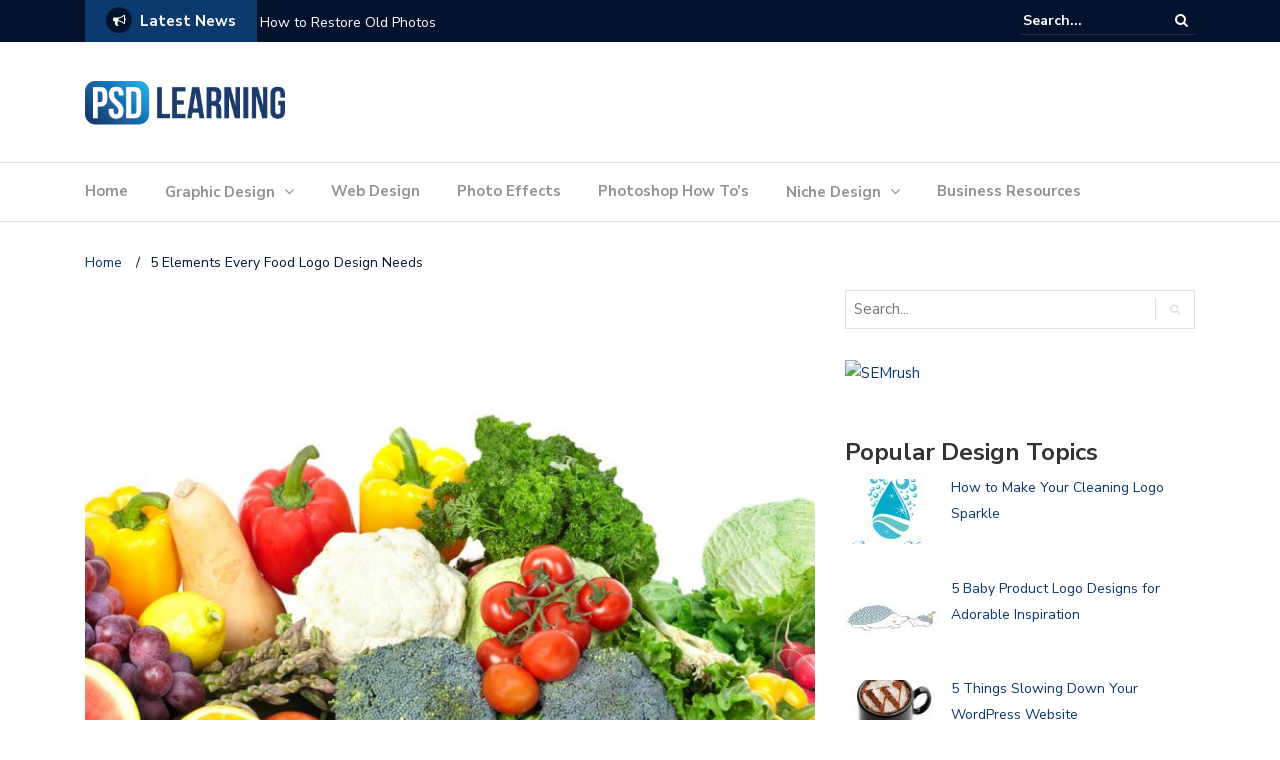

--- FILE ---
content_type: text/html; charset=UTF-8
request_url: https://psdlearning.com/1599/5-elements-every-food-logo-design-needs/
body_size: 12490
content:
<!DOCTYPE html>
<html lang="en-US">
<head>
	<meta charset="UTF-8">
	<meta name="viewport" content="width=device-width, initial-scale=1">
	<link rel="profile" href="https://gmpg.org/xfn/11">
	
	
	<!-- This site is optimized with the Yoast SEO plugin v15.3 - https://yoast.com/wordpress/plugins/seo/ -->
	<title>5 Elements Every Food Logo Design Needs - PSD Learning</title>
	<meta name="description" content="Choosing a food logo design requires certain elements. It must be eye-catching and appealing. Maybe even illicit feelings of hunger. Here are 5 elements to use." />
	<meta name="robots" content="index, nofollow, max-snippet:-1, max-image-preview:large, max-video-preview:-1" />
	<link rel="canonical" href="https://psdlearning.com/1599/5-elements-every-food-logo-design-needs/" />
	<meta property="og:locale" content="en_US" />
	<meta property="og:type" content="article" />
	<meta property="og:title" content="5 Elements Every Food Logo Design Needs - PSD Learning" />
	<meta property="og:description" content="Choosing a food logo design requires certain elements. It must be eye-catching and appealing. Maybe even illicit feelings of hunger. Here are 5 elements to use." />
	<meta property="og:url" content="https://psdlearning.com/1599/5-elements-every-food-logo-design-needs/" />
	<meta property="og:site_name" content="psdlearning.com" />
	<meta property="article:published_time" content="2017-10-19T00:50:51+00:00" />
	<meta property="article:modified_time" content="2019-12-20T17:34:18+00:00" />
	<meta property="og:image" content="https://psdlearning.com/wp-content/uploads/2017/10/food-logo-design.jpg" />
	<meta property="og:image:width" content="2615" />
	<meta property="og:image:height" content="726" />
	<meta name="twitter:card" content="summary" />
	<meta name="twitter:label1" content="Written by">
	<meta name="twitter:data1" content="PSD Learning">
	<meta name="twitter:label2" content="Est. reading time">
	<meta name="twitter:data2" content="2 minutes">
	<script type="application/ld+json" class="yoast-schema-graph">{"@context":"https://schema.org","@graph":[{"@type":"WebSite","@id":"https://psdlearning.com/#website","url":"https://psdlearning.com/","name":"psdlearning.com","description":"Tutorials for Photoshop","potentialAction":[{"@type":"SearchAction","target":"https://psdlearning.com/?s={search_term_string}","query-input":"required name=search_term_string"}],"inLanguage":"en-US"},{"@type":"ImageObject","@id":"https://psdlearning.com/1599/5-elements-every-food-logo-design-needs/#primaryimage","inLanguage":"en-US","url":"https://psdlearning.com/wp-content/uploads/2017/10/food-logo-design.jpg","width":2615,"height":726,"caption":"food logo design"},{"@type":"WebPage","@id":"https://psdlearning.com/1599/5-elements-every-food-logo-design-needs/#webpage","url":"https://psdlearning.com/1599/5-elements-every-food-logo-design-needs/","name":"5 Elements Every Food Logo Design Needs - PSD Learning","isPartOf":{"@id":"https://psdlearning.com/#website"},"primaryImageOfPage":{"@id":"https://psdlearning.com/1599/5-elements-every-food-logo-design-needs/#primaryimage"},"datePublished":"2017-10-19T00:50:51+00:00","dateModified":"2019-12-20T17:34:18+00:00","author":{"@id":"https://psdlearning.com/#/schema/person/2b7c9c23339720b8979c31cd66bd5ec0"},"description":"Choosing a food logo design requires certain elements. It must be eye-catching and appealing. Maybe even illicit feelings of hunger. Here are 5 elements to use.","inLanguage":"en-US","potentialAction":[{"@type":"ReadAction","target":["https://psdlearning.com/1599/5-elements-every-food-logo-design-needs/"]}]},{"@type":"Person","@id":"https://psdlearning.com/#/schema/person/2b7c9c23339720b8979c31cd66bd5ec0","name":"PSD Learning","image":{"@type":"ImageObject","@id":"https://psdlearning.com/#personlogo","inLanguage":"en-US","url":"https://secure.gravatar.com/avatar/4c542696061a0660f41168dfcffa5c88?s=96&d=blank&r=g","caption":"PSD Learning"}}]}</script>
	<!-- / Yoast SEO plugin. -->


<link rel='dns-prefetch' href='//fonts.googleapis.com' />
<link rel='dns-prefetch' href='//s.w.org' />
<link rel="alternate" type="application/rss+xml" title="psdlearning.com &raquo; Feed" href="https://psdlearning.com/feed/" />
		<script type="text/javascript">
			window._wpemojiSettings = {"baseUrl":"https:\/\/s.w.org\/images\/core\/emoji\/13.0.0\/72x72\/","ext":".png","svgUrl":"https:\/\/s.w.org\/images\/core\/emoji\/13.0.0\/svg\/","svgExt":".svg","source":{"concatemoji":"https:\/\/psdlearning.com\/wp-includes\/js\/wp-emoji-release.min.js?ver=5.5.11"}};
			!function(e,a,t){var n,r,o,i=a.createElement("canvas"),p=i.getContext&&i.getContext("2d");function s(e,t){var a=String.fromCharCode;p.clearRect(0,0,i.width,i.height),p.fillText(a.apply(this,e),0,0);e=i.toDataURL();return p.clearRect(0,0,i.width,i.height),p.fillText(a.apply(this,t),0,0),e===i.toDataURL()}function c(e){var t=a.createElement("script");t.src=e,t.defer=t.type="text/javascript",a.getElementsByTagName("head")[0].appendChild(t)}for(o=Array("flag","emoji"),t.supports={everything:!0,everythingExceptFlag:!0},r=0;r<o.length;r++)t.supports[o[r]]=function(e){if(!p||!p.fillText)return!1;switch(p.textBaseline="top",p.font="600 32px Arial",e){case"flag":return s([127987,65039,8205,9895,65039],[127987,65039,8203,9895,65039])?!1:!s([55356,56826,55356,56819],[55356,56826,8203,55356,56819])&&!s([55356,57332,56128,56423,56128,56418,56128,56421,56128,56430,56128,56423,56128,56447],[55356,57332,8203,56128,56423,8203,56128,56418,8203,56128,56421,8203,56128,56430,8203,56128,56423,8203,56128,56447]);case"emoji":return!s([55357,56424,8205,55356,57212],[55357,56424,8203,55356,57212])}return!1}(o[r]),t.supports.everything=t.supports.everything&&t.supports[o[r]],"flag"!==o[r]&&(t.supports.everythingExceptFlag=t.supports.everythingExceptFlag&&t.supports[o[r]]);t.supports.everythingExceptFlag=t.supports.everythingExceptFlag&&!t.supports.flag,t.DOMReady=!1,t.readyCallback=function(){t.DOMReady=!0},t.supports.everything||(n=function(){t.readyCallback()},a.addEventListener?(a.addEventListener("DOMContentLoaded",n,!1),e.addEventListener("load",n,!1)):(e.attachEvent("onload",n),a.attachEvent("onreadystatechange",function(){"complete"===a.readyState&&t.readyCallback()})),(n=t.source||{}).concatemoji?c(n.concatemoji):n.wpemoji&&n.twemoji&&(c(n.twemoji),c(n.wpemoji)))}(window,document,window._wpemojiSettings);
		</script>
		<style type="text/css">
img.wp-smiley,
img.emoji {
	display: inline !important;
	border: none !important;
	box-shadow: none !important;
	height: 1em !important;
	width: 1em !important;
	margin: 0 .07em !important;
	vertical-align: -0.1em !important;
	background: none !important;
	padding: 0 !important;
}
</style>
	<link rel='stylesheet' id='wp-block-library-css'  href='https://psdlearning.com/wp-includes/css/dist/block-library/style.min.css?ver=5.5.11' type='text/css' media='all' />
<link rel='stylesheet' id='contact-form-7-css'  href='https://psdlearning.com/wp-content/plugins/contact-form-7/includes/css/styles.css?ver=5.3' type='text/css' media='all' />
<link rel='stylesheet' id='dhnf-style-css'  href='https://psdlearning.com/wp-content/plugins/external-links-nofollow-open-in-new-tab-favicon/style.css?ver=5.5.11' type='text/css' media='all' />
<link rel='stylesheet' id='ns-category-widget-tree-style-css'  href='https://psdlearning.com/wp-content/plugins/ns-category-widget/public/assets/css/themes/default/style.css?ver=3.1.1' type='text/css' media='all' />
<link rel='stylesheet' id='newspaper-x-fonts-css'  href='//fonts.googleapis.com/css?family=Droid+Serif%3A400%2C700%7CNunito+Sans%3A300%2C400%2C700%2C900%7CSource+Sans+Pro%3A400%2C700&#038;ver=1.3.1' type='text/css' media='all' />
<link rel='stylesheet' id='font-awesome-css'  href='https://psdlearning.com/wp-content/themes/newspaper-x/assets/vendors/fontawesome/font-awesome.min.css?ver=5.5.11' type='text/css' media='all' />
<link rel='stylesheet' id='bootstrap-css'  href='https://psdlearning.com/wp-content/themes/newspaper-x/assets/vendors/bootstrap/bootstrap.min.css?ver=5.5.11' type='text/css' media='all' />
<link rel='stylesheet' id='bootstrap-theme-css'  href='https://psdlearning.com/wp-content/themes/newspaper-x/assets/vendors/bootstrap/bootstrap-theme.min.css?ver=5.5.11' type='text/css' media='all' />
<link rel='stylesheet' id='newspaper-x-style-css'  href='https://psdlearning.com/wp-content/themes/newspaper-x/style.css?ver=5.5.11' type='text/css' media='all' />
<link rel='stylesheet' id='newspaper-x-stylesheet-css'  href='https://psdlearning.com/wp-content/themes/newspaper-x/assets/css/style.css?ver=1.3.1' type='text/css' media='all' />
<style id='newspaper-x-stylesheet-inline-css' type='text/css'>

                .newspaper-x-header-widget-area{
                    background: #4d4a42;
                }
</style>
<link rel='stylesheet' id='owl.carousel-css'  href='https://psdlearning.com/wp-content/themes/newspaper-x/assets/vendors/owl-carousel/owl.carousel.min.css?ver=5.5.11' type='text/css' media='all' />
<link rel='stylesheet' id='owl.carousel-theme-css'  href='https://psdlearning.com/wp-content/themes/newspaper-x/assets/vendors/owl-carousel/owl.theme.default.css?ver=5.5.11' type='text/css' media='all' />
<link rel='stylesheet' id='recent-posts-widget-with-thumbnails-public-style-css'  href='https://psdlearning.com/wp-content/plugins/recent-posts-widget-with-thumbnails/public.css?ver=7.0.1' type='text/css' media='all' />
<script type='text/javascript' src='https://psdlearning.com/wp-includes/js/jquery/jquery.js?ver=1.12.4-wp' id='jquery-core-js'></script>
<script type='text/javascript' src='https://psdlearning.com/wp-content/themes/newspaper-x/assets/vendors/blazy/blazy.min.js?ver=1.9.1' id='jquery_lazy_load-js'></script>
<link rel="https://api.w.org/" href="https://psdlearning.com/wp-json/" /><link rel="alternate" type="application/json" href="https://psdlearning.com/wp-json/wp/v2/posts/1599" /><link rel="EditURI" type="application/rsd+xml" title="RSD" href="https://psdlearning.com/xmlrpc.php?rsd" />
<link rel="wlwmanifest" type="application/wlwmanifest+xml" href="https://psdlearning.com/wp-includes/wlwmanifest.xml" /> 
<meta name="generator" content="WordPress 5.5.11" />
<link rel='shortlink' href='https://psdlearning.com/?p=1599' />
<link rel="alternate" type="application/json+oembed" href="https://psdlearning.com/wp-json/oembed/1.0/embed?url=https%3A%2F%2Fpsdlearning.com%2F1599%2F5-elements-every-food-logo-design-needs%2F" />
<link rel="alternate" type="text/xml+oembed" href="https://psdlearning.com/wp-json/oembed/1.0/embed?url=https%3A%2F%2Fpsdlearning.com%2F1599%2F5-elements-every-food-logo-design-needs%2F&#038;format=xml" />


<!-- This site uses the Open External Links in a New Window plugin v1.4 by WebFactory Ltd. Download it for free at https://wordpress.org/extend/plugins/open-external-links-in-a-new-window/ -->
<script type="text/javascript">//<![CDATA[
  function external_links_in_new_windows_loop() {
    if (!document.links) {
      document.links = document.getElementsByTagName('a');
    }
    var change_link = false;
    var force = '';
    var ignore = '';

    for (var t=0; t<document.links.length; t++) {
      var all_links = document.links[t];
      change_link = false;
      
      if(document.links[t].hasAttribute('onClick') == false) {
        // forced if the address starts with http (or also https), but does not link to the current domain
        if(all_links.href.search(/^http/) != -1 && all_links.href.search('psdlearning.com') == -1 && all_links.href.search(/^#/) == -1) {
          // console.log('Changed ' + all_links.href);
          change_link = true;
        }
          
        if(force != '' && all_links.href.search(force) != -1) {
          // forced
          // console.log('force ' + all_links.href);
          change_link = true;
        }
        
        if(ignore != '' && all_links.href.search(ignore) != -1) {
          // console.log('ignore ' + all_links.href);
          // ignored
          change_link = false;
        }

        if(change_link == true) {
          // console.log('Changed ' + all_links.href);
          document.links[t].setAttribute('onClick', 'javascript:window.open(\''+all_links.href+'\'); return false;');
          document.links[t].removeAttribute('target');
        }
      }
    }
  }
  
  // Load
  function external_links_in_new_windows_load(func)
  {  
    var oldonload = window.onload;
    if (typeof window.onload != 'function'){
      window.onload = func;
    } else {
      window.onload = function(){
        oldonload();
        func();
      }
    }
  }

  external_links_in_new_windows_load(external_links_in_new_windows_loop);
  //]]></script>

<script type="text/javascript">
	window._wp_rp_static_base_url = 'https://wprp.zemanta.com/static/';
	window._wp_rp_wp_ajax_url = "https://psdlearning.com/wp-admin/admin-ajax.php";
	window._wp_rp_plugin_version = '3.6.4';
	window._wp_rp_post_id = '1599';
	window._wp_rp_num_rel_posts = '6';
	window._wp_rp_thumbnails = true;
	window._wp_rp_post_title = '5+Elements+Every+Food+Logo+Design+Needs';
	window._wp_rp_post_tags = ['food+and+beverage+design', 'logo+design', 'graphic+design', 'social', 'brain', 'irish', 'set', 'a', 'design', 'drink', 'harp', 'logo', 'tall', 'live', 'food', 'guin', 'manag', 'market'];
	window._wp_rp_promoted_content = true;
</script>
<link rel="stylesheet" href="https://psdlearning.com/wp-content/plugins/wordpress-23-related-posts-plugin/static/themes/vertical-m.css?version=3.6.4" />
		<style type="text/css" id="wp-custom-css">
			
#site-navigation .menu > li.current-menu-item > a, #site-navigation .menu > li:hover > a {
    color: #0e649b !important;
}
.custom-logo {
    max-width: 200px;
}
#site-navigation a {
    font-weight: 600;
}
		</style>
		</head>

<body class="post-template-default single single-post postid-1599 single-format-standard wp-custom-logo group-blog">
<div id="page" class="site">
	<div class="top-header">
    <div class="container">
        <div class="row">
            <div class="col-lg-8">
								<!-- News Ticker Module -->
<section class="newspaper-x-news-ticker">
    <span class="newspaper-x-module-title">
        <span class="fa-stack fa-lg">
            <i class="fa fa-circle fa-stack-2x"></i>
            <i class="fa fa-bullhorn fa-stack-1x fa-inverse"></i>
        </span>
        Latest News    </span>
    <ul class="newspaper-x-news-carousel owl-carousel owl-theme">
                    <li class="item">
                <a href="https://psdlearning.com/3075/how-to-restore-old-photos/">How to Restore Old Photos</a>
            </li>
                    <li class="item">
                <a href="https://psdlearning.com/3073/website-optimization-how-to-conduct-a-website-audit/">Website Optimization: How to Conduct a Website Audit</a>
            </li>
                    <li class="item">
                <a href="https://psdlearning.com/3064/how-to-plan-your-ideas-for-website-design-success/">How to Plan Your Ideas for Website Design Success</a>
            </li>
                    <li class="item">
                <a href="https://psdlearning.com/3060/how-much-solar-energy-is-used-in-the-us/">How Much Solar Energy Is Used in the US?</a>
            </li>
                    <li class="item">
                <a href="https://psdlearning.com/3054/how-to-start-a-diy-business-from-scratch/">How to Start a DIY Business From Scratch</a>
            </li>
                    <li class="item">
                <a href="https://psdlearning.com/3052/how-to-make-postcards/">How to Make Postcards</a>
            </li>
                    <li class="item">
                <a href="https://psdlearning.com/3050/what-the-website-development-process-actually-looks-like-in-practice/">What the Website Development Process Actually Looks Like in Practice</a>
            </li>
                    <li class="item">
                <a href="https://psdlearning.com/3045/4-beginner-tips-to-make-viral-instagram-reels/">4 Beginner Tips to Make Viral Instagram Reels</a>
            </li>
                    <li class="item">
                <a href="https://psdlearning.com/3043/3-examples-of-content-marketing-services/">3 Examples of Content Marketing Services</a>
            </li>
                    <li class="item">
                <a href="https://psdlearning.com/3041/5-important-reasons-to-hire-a-graphic-designer-for-your-small-business/">5 Important Reasons to Hire a Graphic Designer for Your Small Business</a>
            </li>
            </ul>
</section>
            </div>
			            <div class="col-lg-4">
														<form role="search" method="get"  class="search-right" id="searchform" action="https://psdlearning.com/">
	<label>
		<span class="screen-reader-text">Search for:</span>
		<input class="search-field" placeholder="Search..." value="" name="s"
		       type="search">
	</label>
	<button class="search-submit" value="Search  " type="submit"><span class="fa fa-search"></span></button>
</form>								
            </div>
        </div>
    </div>
</div>
	<header id="masthead" class="site-header" role="banner">
		<div class="site-branding container">
			<div class="row">
				<div class="col-md-4 header-logo">
					<a href="https://psdlearning.com/" class="custom-logo-link" rel="home"><img width="306" height="90" src="https://psdlearning.com/wp-content/uploads/2017/07/cropped-psd-learning_logo_hdpi2.png" class="custom-logo" alt="psdlearning.com" /></a>				</div>

				
									<div class="col-md-8 header-banner">
						    <a href="">
		    </a>
					</div>
							</div>
		</div><!-- .site-branding -->
		<nav id="site-navigation" class="main-navigation" role="navigation">
			<div class="container">
				<div class="row">
					<div class="col-md-12">
						<button class="menu-toggle" aria-controls="primary-menu"
						        aria-expanded="false"><span class="fa fa-bars"></span></button>
						<div class="menu-primary-menu-container"><ul id="primary-menu" class="menu"><li id="menu-item-1092" class="menu-item menu-item-type-custom menu-item-object-custom menu-item-home menu-item-1092"><a href="https://psdlearning.com/">Home</a></li>
<li id="menu-item-1926" class="menu-item menu-item-type-taxonomy menu-item-object-category current-post-ancestor current-menu-parent current-post-parent menu-item-has-children menu-item-1926"><a href="https://psdlearning.com/category/graphic-design-tips-and-tricks/">Graphic Design</a>
<ul class="sub-menu">
	<li id="menu-item-1931" class="menu-item menu-item-type-taxonomy menu-item-object-category menu-item-1931"><a href="https://psdlearning.com/category/graphic-design-tips-and-tricks/banner-design/">Banner Design</a></li>
	<li id="menu-item-1932" class="menu-item menu-item-type-taxonomy menu-item-object-category menu-item-1932"><a href="https://psdlearning.com/category/graphic-design-tips-and-tricks/brochure-design/">Brochure Design</a></li>
	<li id="menu-item-1933" class="menu-item menu-item-type-taxonomy menu-item-object-category menu-item-1933"><a href="https://psdlearning.com/category/graphic-design-tips-and-tricks/design-trends/">Design Trends</a></li>
	<li id="menu-item-1934" class="menu-item menu-item-type-taxonomy menu-item-object-category current-post-ancestor current-menu-parent current-post-parent menu-item-1934"><a href="https://psdlearning.com/category/graphic-design-tips-and-tricks/logo-design/">Logo Design</a></li>
	<li id="menu-item-1098" class="menu-item menu-item-type-taxonomy menu-item-object-category menu-item-1098"><a href="https://psdlearning.com/category/special-effects/">Special Effects</a></li>
	<li id="menu-item-1097" class="menu-item menu-item-type-taxonomy menu-item-object-category menu-item-1097"><a href="https://psdlearning.com/category/text-effects/">Text Effects</a></li>
</ul>
</li>
<li id="menu-item-1927" class="menu-item menu-item-type-taxonomy menu-item-object-category menu-item-1927"><a href="https://psdlearning.com/category/design-interface/">Web Design</a></li>
<li id="menu-item-1096" class="menu-item menu-item-type-taxonomy menu-item-object-category menu-item-1096"><a href="https://psdlearning.com/category/photo-effects/">Photo Effects</a></li>
<li id="menu-item-1937" class="menu-item menu-item-type-taxonomy menu-item-object-category menu-item-1937"><a href="https://psdlearning.com/category/photoshop/">Photoshop How To&#8217;s</a></li>
<li id="menu-item-2161" class="menu-item menu-item-type-taxonomy menu-item-object-category current-post-ancestor menu-item-has-children menu-item-2161"><a href="https://psdlearning.com/category/niche-design/">Niche Design</a>
<ul class="sub-menu">
	<li id="menu-item-2162" class="menu-item menu-item-type-taxonomy menu-item-object-category menu-item-2162"><a href="https://psdlearning.com/category/niche-design/automotive-design/">Automotive Design</a></li>
	<li id="menu-item-2163" class="menu-item menu-item-type-taxonomy menu-item-object-category menu-item-2163"><a href="https://psdlearning.com/category/niche-design/cannabis-design/">Cannabis Design</a></li>
	<li id="menu-item-2164" class="menu-item menu-item-type-taxonomy menu-item-object-category menu-item-2164"><a href="https://psdlearning.com/category/niche-design/education-design/">Education Design</a></li>
	<li id="menu-item-2165" class="menu-item menu-item-type-taxonomy menu-item-object-category menu-item-2165"><a href="https://psdlearning.com/category/niche-design/finance-design/">Finance Design</a></li>
	<li id="menu-item-2166" class="menu-item menu-item-type-taxonomy menu-item-object-category current-post-ancestor current-menu-parent current-post-parent menu-item-2166"><a href="https://psdlearning.com/category/niche-design/food-and-beverage-design/">Food and Beverage Design</a></li>
	<li id="menu-item-2167" class="menu-item menu-item-type-taxonomy menu-item-object-category menu-item-2167"><a href="https://psdlearning.com/category/niche-design/health-and-medical-design/">Health and Medical Design</a></li>
	<li id="menu-item-2168" class="menu-item menu-item-type-taxonomy menu-item-object-category menu-item-2168"><a href="https://psdlearning.com/category/niche-design/home-products-and-services-design/">Home Products and Services Design</a></li>
	<li id="menu-item-2169" class="menu-item menu-item-type-taxonomy menu-item-object-category menu-item-2169"><a href="https://psdlearning.com/category/niche-design/lawyer-and-legal-design/">Lawyer and Legal Design</a></li>
	<li id="menu-item-2170" class="menu-item menu-item-type-taxonomy menu-item-object-category menu-item-2170"><a href="https://psdlearning.com/category/niche-design/realty-and-realtor-design/">Realty and Realtor Design</a></li>
	<li id="menu-item-2171" class="menu-item menu-item-type-taxonomy menu-item-object-category menu-item-2171"><a href="https://psdlearning.com/category/niche-design/retail-design/">Retail Design</a></li>
	<li id="menu-item-2172" class="menu-item menu-item-type-taxonomy menu-item-object-category menu-item-2172"><a href="https://psdlearning.com/category/niche-design/sports-and-fitness-design/">Sports and Fitness Design</a></li>
	<li id="menu-item-2173" class="menu-item menu-item-type-taxonomy menu-item-object-category menu-item-2173"><a href="https://psdlearning.com/category/niche-design/travel-design/">Travel Design</a></li>
</ul>
</li>
<li id="menu-item-1100" class="menu-item menu-item-type-taxonomy menu-item-object-category menu-item-1100"><a href="https://psdlearning.com/category/resources/">Business Resources</a></li>
</ul></div>					</div>
				</div>
			</div>

		</nav><!-- #site-navigation -->
	</header><!-- #masthead -->

	<div id="content" class="site-content container">
		
    <div class="row">
    <div id="primary" class="content-area col-md-8 col-sm-8 col-xs-12 newspaper-x-sidebar">
    <main id="main" class="site-main" role="main">

<div class="newspaper-x-breadcrumbs"><span itemscope itemtype="http://data-vocabulary.org/Breadcrumb"><a itemprop="url" href="https://psdlearning.com" ><span itemprop="title">Home </span></a></span><span class="newspaper-x-breadcrumb-sep">/</span><span class="breadcrumb-leaf">5 Elements Every Food Logo Design Needs</span></div><article id="post-1599" class="post-1599 post type-post status-publish format-standard has-post-thumbnail hentry category-food-and-beverage-design category-graphic-design-tips-and-tricks category-logo-design">
    <header class="entry-header">
        <div class="newspaper-x-image">
			<img width="760" height="490" src="https://psdlearning.com/wp-content/uploads/2017/10/food-logo-design-760x490.jpg" class="attachment-newspaper-x-single-post size-newspaper-x-single-post wp-post-image" alt="food logo design" />        </div>
		            <div class="newspaper-x-post-meta">
				<div><span class="newspaper-x-category"> <a href="https://psdlearning.com/category/niche-design/food-and-beverage-design/">Food and Beverage Design</a></span><span class="newspaper-x-date">October 19, 2017 </span></div>            </div><!-- .entry-meta -->
					<h2 class="entry-title">5 Elements Every Food Logo Design Needs</h2>    </header><!-- .entry-header -->

    <div class="entry-content">
		<p>Did you know our brains process images <a href="http://www.t-sciences.com/news/humans-process-visual-data-better" rel="nofollow">60,000 times faster</a> than text?</p>
<p>That means your food logo design is one of the most important tasks you’ll tackle when setting up a new business.</p>
<p>That one, small image must tell a story, and a good one. In it, you’ll convey your company’s mission and allure new customers.</p>
<p>Luckily, this is a totally manageable feat. All you have to do is focus on these five elements.</p>
<h2>1. Market Research</h2>
<p>Market research is one of the first ingredients in food logo design.</p>
<p>Spend some time <a href="http://www.business2community.com/branding/3-market-research-tips-business-logo-designs-01504608#qmWfHlq2SPa0EaFr.97">investigating your competitors</a>. What have they done that you like or don’t like?</p>
<p>How will you differentiate yourself from them? It’s entirely possible to stand tall above the crowd.</p>
<p>Just remember that your food logo design must speak to your unique offering. Think about Guinness’ harp logo.</p>
<p>What do you think their messaging is? Perhaps they provide a savory drink to keep in hand for those social occasions filled with lively Irish music.</p>
<h2>2. Simplicity</h2>
<p>Once you have an idea in mind, remember to keep things simple. A cluttered logo will only evoke confusion. It can’t send a clear message if it has too much going on.</p>
<p>One of the best things you can do is picture your logo as a small mobile app.</p>
<p>In recent years, some heavy-hitters like Airbnb and Spotify have <a href="https://www.wired.com/2015/09/strip-logo-make-brand-classic-now/" rel="nofollow">simplified their logo</a>. In many cases, they eliminated text altogether.</p>
<h2>3. Color</h2>
<p>Have you ever read about <a href="http://ulearning.com/2646/5-ways-color-psychology-affects-branding-design/" rel="nofollow">color psychology</a>? The right color can differentiate you from your competitors and impact customers’ perception of your company.</p>
<p>Everyone knows what that golden arch means, right? Savory french fries can be found right below it.</p>
<p>Perhaps you’re featuring a health product. You might want to consider colors that point toward nature i.e. green or pure white.</p>
<p>Spend some time on your color choices. Psychology tends to favor the notion that colors convey meaning.</p>
<h2>4. Text</h2>
<p>If you feel strongly about including text in your logo, then follow your intuition. And remember, just like Airbnb and Spotify, your food logo design can evolve over time.</p>
<p>If you’re going to include text, take a look at the <a href="http://myvendingmachines.com/healthy-you-vending-review/" rel="nofollow">Healthy You Vending reviews</a> posted by My Vending Machines.</p>
<p>Even without imagery in their logo, this company has chosen text that’s bright and stylistic.</p>
<p>There are plenty of <a href="https://www.onlinelogomaker.com" rel="nofollow">free logo makers</a> out there that can help you get started today.</p>
<h2>5. Imagery</h2>
<p>When contemplating imagery for your logo, think about your product. If, for example, you’re selling Italian food products, try to think outside the box while still hitting the mark.</p>
<p>You can be sure a swirl of pasta has been used in countless other logos. What else can you do? Perhaps a splash of red sauce bouncing in the air?</p>
<p>Now, you’ve hit three marks. You’ve introduced an eye-catching, bold color. You’ve kept your logo simple. And you’ve chosen an image that’s sure to awaken the taste buds.</p>
<h2>Start Your Food Logo Design Today</h2>
<p>Here at PSD Learning, we have a wealth of resources available to make your business shine. Here are <a href="https://psdlearning.com/2017/10/7-tips-creating-motivational-logos-inspire/">seven more tips</a> to help you create an inspirational logo.</p>
<p>Once your website is up and running, be sure to check out these five ways to <a href="https://psdlearning.com/1292/5-creative-ways-achieve-stunning-images/">achieve stunning images</a>. We’re here to help you design the best website possible.</p>

<div class="wp_rp_wrap  wp_rp_vertical_m" id="wp_rp_first"><div class="wp_rp_content"><h3 class="related_post_title">Related Articles</h3><ul class="related_post wp_rp"><li data-position="0" data-poid="in-1560" data-post-type="none"><a href="https://psdlearning.com/1560/5-design-tips-travel-company-logo/" class="wp_rp_thumbnail"><img width="150" height="100" src="https://psdlearning.com/wp-content/uploads/2017/10/travel-company-logo.jpg" class="attachment-150x150 size-150x150 wp-post-image" alt="travel company logo" loading="lazy" srcset="https://psdlearning.com/wp-content/uploads/2017/10/travel-company-logo.jpg 1688w, https://psdlearning.com/wp-content/uploads/2017/10/travel-company-logo-768x512.jpg 768w, https://psdlearning.com/wp-content/uploads/2017/10/travel-company-logo-1024x682.jpg 1024w" sizes="(max-width: 150px) 100vw, 150px"></a><a href="https://psdlearning.com/1560/5-design-tips-travel-company-logo/" class="wp_rp_title">5 Design Tips for Your Travel Company Logo</a></li><li data-position="1" data-poid="in-1531" data-post-type="none"><a href="https://psdlearning.com/1531/medical-packaging-design-designing-medical-marijuana/" class="wp_rp_thumbnail"><img width="150" height="100" src="https://psdlearning.com/wp-content/uploads/2017/09/medical-packaging-design.jpg" class="attachment-150x150 size-150x150 wp-post-image" alt="medical packaging design" loading="lazy" srcset="https://psdlearning.com/wp-content/uploads/2017/09/medical-packaging-design.jpg 1688w, https://psdlearning.com/wp-content/uploads/2017/09/medical-packaging-design-768x512.jpg 768w, https://psdlearning.com/wp-content/uploads/2017/09/medical-packaging-design-1024x682.jpg 1024w" sizes="(max-width: 150px) 100vw, 150px"></a><a href="https://psdlearning.com/1531/medical-packaging-design-designing-medical-marijuana/" class="wp_rp_title">Medical Packaging Design: Designing for Medical Marijuana</a></li><li data-position="2" data-poid="in-1424" data-post-type="none"><a href="https://psdlearning.com/1424/dispensaries-need-creative-marijuana-logos/" class="wp_rp_thumbnail"><img width="150" height="150" src="https://psdlearning.com/wp-content/uploads/2017/08/marijuana-logos-768x768.jpg" class="attachment-150x150 size-150x150 wp-post-image" alt="marijuana logos" loading="lazy" srcset="https://psdlearning.com/wp-content/uploads/2017/08/marijuana-logos-768x768.jpg 768w, https://psdlearning.com/wp-content/uploads/2017/08/marijuana-logos-1024x1024.jpg 1024w, https://psdlearning.com/wp-content/uploads/2017/08/marijuana-logos.jpg 1378w" sizes="(max-width: 150px) 100vw, 150px"></a><a href="https://psdlearning.com/1424/dispensaries-need-creative-marijuana-logos/" class="wp_rp_title">Why Dispensaries Need More Creative Marijuana Logos</a></li><li data-position="3" data-poid="in-1596" data-post-type="none"><a href="https://psdlearning.com/1596/create-marketing-design-costume-company/" class="wp_rp_thumbnail"><img width="150" height="96" src="https://psdlearning.com/wp-content/uploads/2017/10/marketing-design.jpg" class="attachment-150x150 size-150x150 wp-post-image" alt="marketing design" loading="lazy" srcset="https://psdlearning.com/wp-content/uploads/2017/10/marketing-design.jpg 1726w, https://psdlearning.com/wp-content/uploads/2017/10/marketing-design-768x490.jpg 768w, https://psdlearning.com/wp-content/uploads/2017/10/marketing-design-1024x653.jpg 1024w, https://psdlearning.com/wp-content/uploads/2017/10/marketing-design-760x490.jpg 760w" sizes="(max-width: 150px) 100vw, 150px"></a><a href="https://psdlearning.com/1596/create-marketing-design-costume-company/" class="wp_rp_title">How to Create a Marketing Design for a Costume Company</a></li><li data-position="4" data-poid="in-1347" data-post-type="none"><a href="https://psdlearning.com/1347/design-websites-vape-industry/" class="wp_rp_thumbnail"><img width="150" height="100" src="https://psdlearning.com/wp-content/uploads/2017/08/vape-industry.jpg" class="attachment-150x150 size-150x150 wp-post-image" alt="vape industry" loading="lazy" srcset="https://psdlearning.com/wp-content/uploads/2017/08/vape-industry.jpg 1687w, https://psdlearning.com/wp-content/uploads/2017/08/vape-industry-768x513.jpg 768w, https://psdlearning.com/wp-content/uploads/2017/08/vape-industry-1024x683.jpg 1024w" sizes="(max-width: 150px) 100vw, 150px"></a><a href="https://psdlearning.com/1347/design-websites-vape-industry/" class="wp_rp_title">How to Design Websites for the Vape Industry</a></li><li data-position="5" data-poid="in-973" data-post-type="none"><a href="https://psdlearning.com/973/dance-photo-manipulation-part-2/" class="wp_rp_thumbnail"><img src="https://psdlearning.com/wp-content/uploads/2009/05/001150-1.jpg" alt="Dance Photo Manipulation Part 2" width="150" height="150"></a><a href="https://psdlearning.com/973/dance-photo-manipulation-part-2/" class="wp_rp_title">Dance Photo Manipulation Part 2</a></li></ul></div></div>
    </div><!-- .entry-content -->

    <footer class="entry-footer">
		    </footer><!-- .entry-footer -->

	
</article><!-- #post-## -->


    </main><!-- #main -->
    </div><!-- #primary -->
    
<aside id="secondary" class="widget-area col-lg-4 col-md-4 col-sm-4 newspaper-x-sidebar" role="complementary">
	<div class="newspaper-x-blog-sidebar">
		<div id="search-3" class="widget widget_search"><form role="search" method="get"  class="search-right" id="searchform" action="https://psdlearning.com/">
	<label>
		<span class="screen-reader-text">Search for:</span>
		<input class="search-field" placeholder="Search..." value="" name="s"
		       type="search">
	</label>
	<button class="search-submit" value="Search  " type="submit"><span class="fa fa-search"></span></button>
</form></div><div id="text-5" class="widget widget_text">			<div class="textwidget"><p><a title="SEMrush" href="https://www.semrush.com/sem/?ref=950205314&amp;refer_source=psdlearning&amp;utm_source=berush&amp;utm_medium=promo&amp;utm_campaign=banner" target="_blank" rel="nofollow noopener noreferrer"><img src="https://www.berush.com/static/berush/banners/orange/300x250/300x250_en.png" alt="SEMrush" align="middle" /></a></p>
</div>
		</div><div id="recent-posts-widget-with-thumbnails-2" class="widget recent-posts-widget-with-thumbnails">
<div id="rpwwt-recent-posts-widget-with-thumbnails-2" class="rpwwt-widget">
<h3>Popular Design Topics</h3>
	<ul>
		<li><a href="https://psdlearning.com/1569/make-cleaning-logo-sparkle/"><img width="95" height="65" src="https://psdlearning.com/wp-content/uploads/2017/10/cleaning-logo-95x65.jpg" class="attachment-newspaper-x-recent-post-list-image size-newspaper-x-recent-post-list-image wp-post-image" alt="cleaning logo" loading="lazy" /><span class="rpwwt-post-title">How to Make Your Cleaning Logo Sparkle</span></a></li>
		<li><a href="https://psdlearning.com/1442/5-baby-product-logo-designs-adorable-inspiration/"><img width="95" height="65" src="https://psdlearning.com/wp-content/uploads/2017/08/baby-product-logo-95x65.jpg" class="attachment-newspaper-x-recent-post-list-image size-newspaper-x-recent-post-list-image wp-post-image" alt="baby product logo" loading="lazy" /><span class="rpwwt-post-title">5 Baby Product Logo Designs for Adorable Inspiration</span></a></li>
		<li><a href="https://psdlearning.com/2042/5-things-slowing-down-your-wordpress-website-2/"><img width="95" height="65" src="https://psdlearning.com/wp-content/uploads/2018/02/slowing-down-your-wordpress-site-95x65.jpeg" class="attachment-newspaper-x-recent-post-list-image size-newspaper-x-recent-post-list-image wp-post-image" alt="slowing down your wordpress site" loading="lazy" /><span class="rpwwt-post-title">5 Things Slowing Down Your WordPress Website</span></a></li>
		<li><a href="https://psdlearning.com/1496/5-best-hip-hop-logos-90s/"><img width="95" height="65" src="https://psdlearning.com/wp-content/uploads/2017/09/Hip-Hop-Logos-95x65.jpg" class="attachment-newspaper-x-recent-post-list-image size-newspaper-x-recent-post-list-image wp-post-image" alt="hip hop logos" loading="lazy" /><span class="rpwwt-post-title">The 5 Best Hip Hop Logos of the 90&#8217;s</span></a></li>
		<li><a href="https://psdlearning.com/2095/10-e-commerce-design-tips-pros-use/"><img width="95" height="65" src="https://psdlearning.com/wp-content/uploads/2018/03/design-tips-95x65.jpeg" class="attachment-newspaper-x-recent-post-list-image size-newspaper-x-recent-post-list-image wp-post-image" alt="design tips" loading="lazy" /><span class="rpwwt-post-title">10 E-Commerce Design Tips the Pros Use</span></a></li>
		<li><a href="https://psdlearning.com/2140/7-tips-for-designing-your-own-personalized-phone-case/"><img width="95" height="65" src="https://psdlearning.com/wp-content/uploads/2018/03/personalized-phone-case-95x65.jpeg" class="attachment-newspaper-x-recent-post-list-image size-newspaper-x-recent-post-list-image wp-post-image" alt="personalized phone case" loading="lazy" /><span class="rpwwt-post-title">7 Tips For Designing Your Own Personalized Phone Case</span></a></li>
		<li><a href="https://psdlearning.com/2152/7-fishing-apps-every-fisherman-needs-on-their-phone/"><img width="95" height="65" src="https://psdlearning.com/wp-content/uploads/2018/03/AdobeStock_66941420-95x65.jpeg" class="attachment-newspaper-x-recent-post-list-image size-newspaper-x-recent-post-list-image wp-post-image" alt="fishing apps" loading="lazy" /><span class="rpwwt-post-title">7 Fishing Apps Every Fisherman Needs on Their Phone</span></a></li>
		<li><a href="https://psdlearning.com/2128/8-design-tips-for-an-awesome-photographer-website/"><img width="95" height="65" src="https://psdlearning.com/wp-content/uploads/2018/03/photographer-website-95x65.jpeg" class="attachment-newspaper-x-recent-post-list-image size-newspaper-x-recent-post-list-image wp-post-image" alt="photographer website" loading="lazy" /><span class="rpwwt-post-title">8 Design Tips For An Awesome Photographer Website</span></a></li>
		<li><a href="https://psdlearning.com/2089/create-awesome-parenting-blog/"><img width="95" height="65" src="https://psdlearning.com/wp-content/uploads/2018/02/parenting-blog-95x65.jpeg" class="attachment-newspaper-x-recent-post-list-image size-newspaper-x-recent-post-list-image wp-post-image" alt="parenting blog" loading="lazy" /><span class="rpwwt-post-title">How to Create an Awesome Parenting Blog</span></a></li>
		<li><a href="https://psdlearning.com/2524/8-must-know-local-seo-tips-to-help-potential-clients-find-your-design-business/"><img width="95" height="65" src="https://psdlearning.com/wp-content/uploads/2019/06/local-seo-tips-95x65.jpg" class="attachment-newspaper-x-recent-post-list-image size-newspaper-x-recent-post-list-image wp-post-image" alt="local seo tips" loading="lazy" /><span class="rpwwt-post-title">8 Must-Know Local SEO Tips to Help Potential Clients Find Your Design Business</span></a></li>
	</ul>
</div><!-- .rpwwt-widget -->
</div><div id="recent-posts-widget-with-thumbnails-3" class="widget recent-posts-widget-with-thumbnails">
<div id="rpwwt-recent-posts-widget-with-thumbnails-3" class="rpwwt-widget">
<h3>Recent Posts</h3>
	<ul>
		<li><a href="https://psdlearning.com/3075/how-to-restore-old-photos/"><img width="95" height="63" src="https://psdlearning.com/wp-content/uploads/2022/10/6e8d8116569330d21c7d7515ae9e9e56.jpg" class="attachment-newspaper-x-recent-post-list-image size-newspaper-x-recent-post-list-image wp-post-image" alt="Restore Old Photos" loading="lazy" srcset="https://psdlearning.com/wp-content/uploads/2022/10/6e8d8116569330d21c7d7515ae9e9e56.jpg 2000w, https://psdlearning.com/wp-content/uploads/2022/10/6e8d8116569330d21c7d7515ae9e9e56-1024x678.jpg 1024w, https://psdlearning.com/wp-content/uploads/2022/10/6e8d8116569330d21c7d7515ae9e9e56-768x509.jpg 768w" sizes="(max-width: 95px) 100vw, 95px" /><span class="rpwwt-post-title">How to Restore Old Photos</span></a></li>
		<li><a href="https://psdlearning.com/3073/website-optimization-how-to-conduct-a-website-audit/"><img width="95" height="63" src="https://psdlearning.com/wp-content/uploads/2022/10/6b41492fe9efcf40a694c51bdbe15ab3.jpg" class="attachment-newspaper-x-recent-post-list-image size-newspaper-x-recent-post-list-image wp-post-image" alt="Website Audit" loading="lazy" srcset="https://psdlearning.com/wp-content/uploads/2022/10/6b41492fe9efcf40a694c51bdbe15ab3.jpg 2000w, https://psdlearning.com/wp-content/uploads/2022/10/6b41492fe9efcf40a694c51bdbe15ab3-1024x682.jpg 1024w, https://psdlearning.com/wp-content/uploads/2022/10/6b41492fe9efcf40a694c51bdbe15ab3-768x512.jpg 768w" sizes="(max-width: 95px) 100vw, 95px" /><span class="rpwwt-post-title">Website Optimization: How to Conduct a Website Audit</span></a></li>
		<li><a href="https://psdlearning.com/3064/how-to-plan-your-ideas-for-website-design-success/"><img width="81" height="65" src="https://psdlearning.com/wp-content/uploads/2022/06/1dbb4a00f3b2d8e85691bea98a621885.jpg" class="attachment-newspaper-x-recent-post-list-image size-newspaper-x-recent-post-list-image wp-post-image" alt="Website Design Success" loading="lazy" srcset="https://psdlearning.com/wp-content/uploads/2022/06/1dbb4a00f3b2d8e85691bea98a621885.jpg 2000w, https://psdlearning.com/wp-content/uploads/2022/06/1dbb4a00f3b2d8e85691bea98a621885-1024x823.jpg 1024w, https://psdlearning.com/wp-content/uploads/2022/06/1dbb4a00f3b2d8e85691bea98a621885-768x617.jpg 768w" sizes="(max-width: 81px) 100vw, 81px" /><span class="rpwwt-post-title">How to Plan Your Ideas for Website Design Success</span></a></li>
		<li><a href="https://psdlearning.com/3060/how-much-solar-energy-is-used-in-the-us/"><img width="95" height="63" src="https://psdlearning.com/wp-content/uploads/2022/06/5c3b323babd48f396f30dff009ad525a.jpg" class="attachment-newspaper-x-recent-post-list-image size-newspaper-x-recent-post-list-image wp-post-image" alt="Solar Energy" loading="lazy" srcset="https://psdlearning.com/wp-content/uploads/2022/06/5c3b323babd48f396f30dff009ad525a.jpg 2000w, https://psdlearning.com/wp-content/uploads/2022/06/5c3b323babd48f396f30dff009ad525a-1024x682.jpg 1024w, https://psdlearning.com/wp-content/uploads/2022/06/5c3b323babd48f396f30dff009ad525a-768x512.jpg 768w" sizes="(max-width: 95px) 100vw, 95px" /><span class="rpwwt-post-title">How Much Solar Energy Is Used in the US?</span></a></li>
		<li><a href="https://psdlearning.com/3054/how-to-start-a-diy-business-from-scratch/"><img width="80" height="65" src="https://psdlearning.com/wp-content/uploads/2022/05/d847eb61513917f6b62b1d2ab2006206.jpg" class="attachment-newspaper-x-recent-post-list-image size-newspaper-x-recent-post-list-image wp-post-image" alt="DIY Business From Scratch" loading="lazy" srcset="https://psdlearning.com/wp-content/uploads/2022/05/d847eb61513917f6b62b1d2ab2006206.jpg 2000w, https://psdlearning.com/wp-content/uploads/2022/05/d847eb61513917f6b62b1d2ab2006206-1024x831.jpg 1024w, https://psdlearning.com/wp-content/uploads/2022/05/d847eb61513917f6b62b1d2ab2006206-768x624.jpg 768w" sizes="(max-width: 80px) 100vw, 80px" /><span class="rpwwt-post-title">How to Start a DIY Business From Scratch</span></a></li>
		<li><a href="https://psdlearning.com/3052/how-to-make-postcards/"><img width="95" height="65" src="https://psdlearning.com/wp-content/uploads/2022/05/301b8898e89471a5025f2ead14f29cef.jpg" class="attachment-newspaper-x-recent-post-list-image size-newspaper-x-recent-post-list-image wp-post-image" alt="Make Postcards" loading="lazy" srcset="https://psdlearning.com/wp-content/uploads/2022/05/301b8898e89471a5025f2ead14f29cef.jpg 2000w, https://psdlearning.com/wp-content/uploads/2022/05/301b8898e89471a5025f2ead14f29cef-1024x685.jpg 1024w, https://psdlearning.com/wp-content/uploads/2022/05/301b8898e89471a5025f2ead14f29cef-768x514.jpg 768w" sizes="(max-width: 95px) 100vw, 95px" /><span class="rpwwt-post-title">How to Make Postcards</span></a></li>
		<li><a href="https://psdlearning.com/3050/what-the-website-development-process-actually-looks-like-in-practice/"><img width="95" height="63" src="https://psdlearning.com/wp-content/uploads/2022/05/e744c696110c15d55696105bd1321cb6.jpg" class="attachment-newspaper-x-recent-post-list-image size-newspaper-x-recent-post-list-image wp-post-image" alt="Website Development Process" loading="lazy" srcset="https://psdlearning.com/wp-content/uploads/2022/05/e744c696110c15d55696105bd1321cb6.jpg 2000w, https://psdlearning.com/wp-content/uploads/2022/05/e744c696110c15d55696105bd1321cb6-1024x682.jpg 1024w, https://psdlearning.com/wp-content/uploads/2022/05/e744c696110c15d55696105bd1321cb6-768x512.jpg 768w" sizes="(max-width: 95px) 100vw, 95px" /><span class="rpwwt-post-title">What the Website Development Process Actually Looks Like in Practice</span></a></li>
		<li><a href="https://psdlearning.com/3045/4-beginner-tips-to-make-viral-instagram-reels/"><img width="95" height="63" src="https://psdlearning.com/wp-content/uploads/2022/05/83ca9914de71fec9e815225b8de506fa.jpeg" class="attachment-newspaper-x-recent-post-list-image size-newspaper-x-recent-post-list-image wp-post-image" alt="Make Viral Instagram Reels" loading="lazy" srcset="https://psdlearning.com/wp-content/uploads/2022/05/83ca9914de71fec9e815225b8de506fa.jpeg 1080w, https://psdlearning.com/wp-content/uploads/2022/05/83ca9914de71fec9e815225b8de506fa-1024x683.jpeg 1024w, https://psdlearning.com/wp-content/uploads/2022/05/83ca9914de71fec9e815225b8de506fa-768x512.jpeg 768w" sizes="(max-width: 95px) 100vw, 95px" /><span class="rpwwt-post-title">4 Beginner Tips to Make Viral Instagram Reels</span></a></li>
	</ul>
</div><!-- .rpwwt-widget -->
</div><div id="ns-category-widget-2" class="widget widget_ns_category_widget"><h3>Main Design Categories</h3><div class="nscw-inactive-tree"><ul class="cat-list">	<li class="cat-item cat-item-8"><a href="https://psdlearning.com/category/announcements/">Announcements</a>
</li>
	<li class="cat-item cat-item-92"><a href="https://psdlearning.com/category/apps/">Apps</a>
</li>
	<li class="cat-item cat-item-6"><a href="https://psdlearning.com/category/resources/">Business Resources</a>
</li>
	<li class="cat-item cat-item-93"><a href="https://psdlearning.com/category/featured/">Featured</a>
</li>
	<li class="cat-item cat-item-89"><a href="https://psdlearning.com/category/general/">General</a>
</li>
	<li class="cat-item cat-item-67"><a href="https://psdlearning.com/category/graphic-design-tips-and-tricks/">Graphic Design</a>
</li>
	<li class="cat-item cat-item-69"><a href="https://psdlearning.com/category/marketing/">Marketing</a>
</li>
	<li class="cat-item cat-item-75"><a href="https://psdlearning.com/category/niche-design/" title="Learn how to design promotional materials and websites for specific niches.">Niche Design</a>
</li>
	<li class="cat-item cat-item-1"><a href="https://psdlearning.com/category/photo-effects/">Photo Effects</a>
</li>
	<li class="cat-item cat-item-74"><a href="https://psdlearning.com/category/photoshop/">Photoshop How To&#039;s</a>
</li>
	<li class="cat-item cat-item-98"><a href="https://psdlearning.com/category/social-media-design/">Social Media Design</a>
</li>
	<li class="cat-item cat-item-5"><a href="https://psdlearning.com/category/special-effects/">Special Effects</a>
</li>
	<li class="cat-item cat-item-3"><a href="https://psdlearning.com/category/text-effects/">Text Effects</a>
</li>
	<li class="cat-item cat-item-7"><a href="https://psdlearning.com/category/design-interface/">Web Design</a>
</li>
</ul></div></div><div id="ns-category-widget-3" class="widget widget_ns_category_widget"><h3>Niche Design Categories</h3><div class="nscw-inactive-tree"><ul class="cat-list">	<li class="cat-item cat-item-82"><a href="https://psdlearning.com/category/niche-design/automotive-design/">Automotive Design</a>
</li>
	<li class="cat-item cat-item-78"><a href="https://psdlearning.com/category/niche-design/cannabis-design/">Cannabis Design</a>
</li>
	<li class="cat-item cat-item-84"><a href="https://psdlearning.com/category/niche-design/education-design/">Education Design</a>
</li>
	<li class="cat-item cat-item-80"><a href="https://psdlearning.com/category/niche-design/finance-design/">Finance Design</a>
</li>
	<li class="cat-item cat-item-85"><a href="https://psdlearning.com/category/niche-design/food-and-beverage-design/">Food and Beverage Design</a>
</li>
	<li class="cat-item cat-item-79"><a href="https://psdlearning.com/category/niche-design/health-and-medical-design/">Health and Medical Design</a>
</li>
	<li class="cat-item cat-item-81"><a href="https://psdlearning.com/category/niche-design/home-products-and-services-design/">Home Products and Services Design</a>
</li>
	<li class="cat-item cat-item-77"><a href="https://psdlearning.com/category/niche-design/lawyer-and-legal-design/">Lawyer and Legal Design</a>
</li>
	<li class="cat-item cat-item-86"><a href="https://psdlearning.com/category/niche-design/realty-and-realtor-design/">Realty and Realtor Design</a>
</li>
	<li class="cat-item cat-item-83"><a href="https://psdlearning.com/category/niche-design/retail-design/">Retail Design</a>
</li>
	<li class="cat-item cat-item-87"><a href="https://psdlearning.com/category/niche-design/sports-and-fitness-design/">Sports and Fitness Design</a>
</li>
	<li class="cat-item cat-item-76"><a href="https://psdlearning.com/category/niche-design/travel-design/">Travel Design</a>
</li>
</ul></div></div><div id="custom_html-3" class="widget_text widget widget_custom_html"><div class="textwidget custom-html-widget"><a href="https://themeforest.net/?ref=psdgraphics" target="_blank" rel="nofollow noopener noreferrer"><img class="size-full wp-image-1538" src="https://psdlearning.com/wp-content/uploads/2017/09/theme_forest_300x250.jpg" alt="" width="300" height="250" /></a></div></div>	</div>
</aside><!-- #secondary -->
    </div>
    </div>

        <div id="content" class="container">
    </div><!-- #content -->

<footer id="colophon" class="site-footer" role="contentinfo">

    <div class="widgets-area">
	<div class="container">
		<div class="row">
							<div class="col-md-12 col-sm-6">
					<div id="text-6" class="widget widget_text">			<div class="textwidget"></div>
		</div>				</div>
					</div><!--.row-->
	</div>
</div>
                <div class="back-to-top-area">
            <div class="container">
                <div class="row">
                    <div class="col-md-12 text-center">
                        <a href="javascript:void(0)" id="back-to-top">
                            <span>Go Up</span>
                            <i class="fa fa-angle-up" aria-hidden="true"></i>
                        </a>
                    </div>
                </div>
            </div>
        </div>
    
                <div class="site-info ">
            <div class="container">
                <div class="row">
                    <div class="col-md-12">
                        © 2017 PSD Learning
                        <nav id="footer-navigation" class="pull-right text-right hidden-xs">
                            <div class="menu-about-us-container"><ul id="menu-about-us" class="menu"><li id="menu-item-1091" class="menu-item menu-item-type-custom menu-item-object-custom menu-item-home menu-item-1091"><a href="https://psdlearning.com/">Home</a></li>
<li id="menu-item-1090" class="menu-item menu-item-type-post_type menu-item-object-page menu-item-1090"><a href="https://psdlearning.com/about/">About/Contact</a></li>
<li id="menu-item-2249" class="menu-item menu-item-type-custom menu-item-object-custom menu-item-2249"><a href="/feed/">Design Feed</a></li>
</ul></div>                        </nav>
                    </div>
                </div>
            </div>
        </div><!-- .site-info -->
    </footer><!-- #colophon -->
</div><!-- #page -->

<script type='text/javascript' id='contact-form-7-js-extra'>
/* <![CDATA[ */
var wpcf7 = {"apiSettings":{"root":"https:\/\/psdlearning.com\/wp-json\/contact-form-7\/v1","namespace":"contact-form-7\/v1"},"cached":"1"};
/* ]]> */
</script>
<script type='text/javascript' src='https://psdlearning.com/wp-content/plugins/contact-form-7/includes/js/scripts.js?ver=5.3' id='contact-form-7-js'></script>
<script type='text/javascript' src='https://psdlearning.com/wp-content/plugins/ns-category-widget/public/assets/js/jstree.min.js?ver=3.3.9' id='tree-script-js'></script>
<script type='text/javascript' src='https://psdlearning.com/wp-content/plugins/ns-category-widget/public/assets/js/jstree.state.js?ver=3.3.9' id='tree-script-state-js'></script>
<script type='text/javascript' src='https://psdlearning.com/wp-content/plugins/ns-category-widget/public/assets/js/public.js?ver=3.1.1' id='ns-category-widget-plugin-script-js'></script>
<script type='text/javascript' src='https://psdlearning.com/wp-content/themes/newspaper-x/assets/vendors/bootstrap/bootstrap.min.js?ver=5.5.11' id='bootstrap-js'></script>
<script type='text/javascript' src='https://psdlearning.com/wp-content/themes/newspaper-x/assets/js/navigation.js?ver=5.5.11' id='newspaper-x-navigation-js'></script>
<script type='text/javascript' src='https://psdlearning.com/wp-content/themes/newspaper-x/assets/js/skip-link-focus-fix.js?ver=5.5.11' id='newspaper-x-skip-link-focus-fix-js'></script>
<script type='text/javascript' src='https://psdlearning.com/wp-content/themes/newspaper-x/assets/vendors/adsenseloader/jquery.adsenseloader.js?ver=5.5.11' id='adsense-loader-js'></script>
<script type='text/javascript' src='https://psdlearning.com/wp-content/themes/newspaper-x/assets/vendors/machothemes/machothemes.min.js?ver=5.5.11' id='machothemes-object-js'></script>
<script type='text/javascript' id='newspaper-x-functions-js-extra'>
/* <![CDATA[ */
var WPUrls = {"siteurl":"https:\/\/psdlearning.com","theme":"https:\/\/psdlearning.com\/wp-content\/themes\/newspaper-x","ajaxurl":"https:\/\/psdlearning.com\/wp-admin\/admin-ajax.php"};
/* ]]> */
</script>
<script type='text/javascript' src='https://psdlearning.com/wp-content/themes/newspaper-x/assets/js/functions.js?ver=5.5.11' id='newspaper-x-functions-js'></script>
<script type='text/javascript' src='https://psdlearning.com/wp-content/themes/newspaper-x/assets/vendors/owl-carousel/owl.carousel.min.js?ver=5.5.11' id='owl.carousel-js'></script>
<script type='text/javascript' src='https://psdlearning.com/wp-includes/js/wp-embed.min.js?ver=5.5.11' id='wp-embed-js'></script>

<script defer src="https://static.cloudflareinsights.com/beacon.min.js/vcd15cbe7772f49c399c6a5babf22c1241717689176015" integrity="sha512-ZpsOmlRQV6y907TI0dKBHq9Md29nnaEIPlkf84rnaERnq6zvWvPUqr2ft8M1aS28oN72PdrCzSjY4U6VaAw1EQ==" data-cf-beacon='{"version":"2024.11.0","token":"3c9d8ae513484b379b5536ca8eb3f811","r":1,"server_timing":{"name":{"cfCacheStatus":true,"cfEdge":true,"cfExtPri":true,"cfL4":true,"cfOrigin":true,"cfSpeedBrain":true},"location_startswith":null}}' crossorigin="anonymous"></script>
</body>
</html>

<!-- Dynamic page generated in 0.346 seconds. -->
<!-- Cached page generated by WP-Super-Cache on 2022-11-14 08:57:31 -->

<!-- Compression = gzip -->